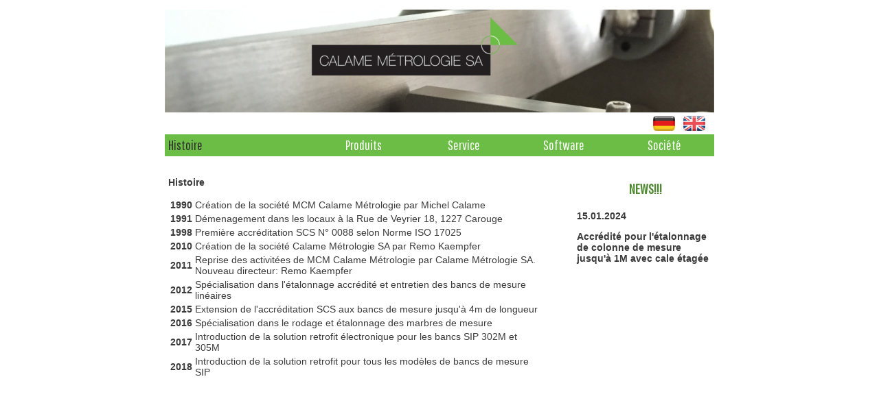

--- FILE ---
content_type: text/html; charset=UTF-8
request_url: http://calame-metrologie.ch/fr/societe/histoire.html
body_size: 2002
content:
<html xmlns="http://www.w3.org/1999/xhtml">
<head>
<meta name="viewport" content="width=device-width, initial-scale=1">
<meta http-equiv="Content-Type" content="text/html; charset=UTF-8" />
 <meta name="title" content="Homepage Calame Métrologie SA"/>
  <meta name="keywords" content="homepage, dynamic calibrator, calibrateur dynamique, Agilent, 55292A, 5529, LabView, machines SIP, certificat SCS, SCS certificate, SCS Zertifikat"/>
   <meta name="owner" content="remo.kaempfer@calame-metrologie.ch"/>
   <meta name="author" content="Remo Kaempfer"/>
<title>Calame Métrologie SA | Histoire</title>
<link href='https://fonts.googleapis.com/css?family=Pathway+Gothic+One' rel='stylesheet' type='text/css'>
<link href='https://fonts.googleapis.com/css?family=Questrial' rel='stylesheet' type='text/css'>
<link rel='stylesheet' type='text/css' href='http://calame-metrologie.ch//mycontent/template/css/calpage-template.css'/>
<base href="http://calame-metrologie.ch/" />
<link rel="stylesheet" media="all" type="text/css" href="mycontent/template/css/basic_dd_calpage.css" />
<!--[if lte IE 6]>
<link rel="stylesheet" media="all" type="text/css" href="mycontent/template/css/basic_dd_ie_calpage.css" />
<![endif]-->

</head>
<body>
  <div id="container">
    <div id="header">
      <a href="/"><img src="http://calame-metrologie.ch//mycontent/template/img/header.png" border="0"></a>
    </div>
    <div id="languages">
      <a href="de/firma/geschichte.html"><img src="http://calame-metrologie.ch//mycontent/template/img/de.jpg" width="32" height="22" border="0" alt="Deutsch" /></a>_ <a href="en/company/history.html"><img src="http://calame-metrologie.ch//mycontent/template/img/en.jpg" width="32" height="22" border="0" alt="English" /></a>_
    </div>
    <div id="menu">
      <div id="menu-title">Histoire
      </div>
      <div id="menu-navbar">
        <div  class="menu">
    <ul>
        <li><a  class="first hide" href="fr/produits/" title="Produits">Produits</a>
    <!--[if lte IE 6]>
    <a class="sub" href="fr/produits/" title="Produits">Produits
    <table><tr><td>
    <![endif]-->
    <ul>
    <li class="first"><a href="fr/produits/keysight-technologies.html" title="Keysight Technologies">Keysight Technologies</a></li>
<li><a href="fr/produits/sip-fr.html" title="SIP">SIP</a></li>
<li><a href="fr/produits/retrofit-sip-300mm.html" title="Retrofit électronique">Retrofit électronique</a></li>
<li><a href="fr/produits/retrofit-sip-1000mm.html" title="Retrofit laser">Retrofit laser</a></li>
<li><a href="fr/produits/movotelit-fr.html" title="Movotelit">Movotelit</a></li>
<li><a href="fr/produits/heidenhain.html" title="Heidenhain">Heidenhain</a></li>
<li><a href="fr/produits/trimos.html" title="Trimos">Trimos</a></li>
<li class="last"><a href="fr/produits/conseil-produits.html" title="Conseil Produits">Conseil Produits</a></li>

</ul>

    <!--[if lte IE 6]>
	</td></tr></table>
    </a>
    <![endif]-->
</li>

<li><a  class="hide" href="fr/service/" title="Service">Service</a>
    <!--[if lte IE 6]>
    <a class="sub" href="fr/service/" title="Service">Service
    <table><tr><td>
    <![endif]-->
    <ul>
    <li class="first"><a href="fr/service/banc-lineaire.html" title="Banc linéaire">Banc linéaire</a></li>
<li><a href="fr/service/accreditation-scs.html" title="Accréditation SCS">Accréditation SCS</a></li>
<li><a href="fr/service/certificatusine.html" title="Certificats d'usine">Certificats d'usine</a></li>
<li class="last"><a href="fr/service/marbre.html" title="Marbre">Marbre</a></li>

</ul>

    <!--[if lte IE 6]>
	</td></tr></table>
    </a>
    <![endif]-->
</li>

<li><a  class="hide" href="fr/software/" title="Software">Software</a>
    <!--[if lte IE 6]>
    <a class="sub" href="fr/software/" title="Software">Software
    <table><tr><td>
    <![endif]-->
    <ul>
    <li class="first"><a href="fr/software/acquisys.html" title="Acquisys">Acquisys</a></li>
<li><a href="fr/software/lineal.html" title="Lineal">Lineal</a></li>
<li><a href="fr/software/l5530a.html" title="LabView L5530A">LabView L5530A</a></li>
<li><a href="fr/software/l55292a.html" title="LabView L55292A">LabView L55292A</a></li>
<li class="last"><a href="fr/software/mahr-transfer-fr.html" title="Mahr Transfer">Mahr Transfer</a></li>

</ul>

    <!--[if lte IE 6]>
	</td></tr></table>
    </a>
    <![endif]-->
</li>

<li class="last active"><a href="fr/societe.html" title="Société">Société</a><ul>
    <li class="first"><a href="fr/societe/contact.html" title="Contact">Contact</a></li>
<li><a href="fr/societe/partenaires.html" title="Partenaires">Partenaires</a></li>
<li class="last active"><a href="fr/societe/histoire.html" title="Histoire">Histoire</a></li>

</ul>
</li>

    </ul>
</div>

      </div>
    </div>
    <br>
    <div id="content"><p><strong>Histoire<br /></strong></p>
<table style="width: 546px; height: 235px;" border="0">
<tbody>
<tr>
<td>
<p><strong>1990</strong></p>
</td>
<td>Création de la société MCM Calame Métrologie par Michel Calame</td>
</tr>
<tr>
<td><strong>1991</strong></td>
<td>Démenagement dans les locaux à la Rue de Veyrier 18, 1227 Carouge</td>
</tr>
<tr>
<td><strong>1998</strong></td>
<td>Première accréditation SCS N° 0088 selon Norme ISO 17025</td>
</tr>
<tr>
<td><strong>2010</strong></td>
<td>Création de la société Calame Métrologie SA par Remo Kaempfer</td>
</tr>
<tr>
<td><strong>2011</strong></td>
<td>
<p>Reprise des activitées de MCM Calame Métrologie par Calame Métrologie SA. Nouveau directeur: Remo Kaempfer</p>
</td>
</tr>
<tr>
<td><strong>2012</strong></td>
<td>
<p>Spécialisation dans l'étalonnage accrédité et entretien des bancs de mesure linéaires</p>
</td>
</tr>
<tr>
<td><strong>2015</strong></td>
<td>
<p>Extension de l'accréditation SCS aux bancs de mesure jusqu'à 4m de longueur</p>
</td>
</tr>
<tr>
<td><strong>2016</strong></td>
<td>
<p>Spécialisation dans le rodage et étalonnage des marbres de mesure</p>
</td>
</tr>
<tr>
<td><strong>2017</strong></td>
<td>
<p>Introduction de la solution retrofit électronique pour les bancs SIP 302M et 305M</p>
</td>
</tr>
<tr>
<td><strong>2018</strong></td>
<td>
<p>Introduction de la solution retrofit pour tous les modèles de bancs de mesure SIP</p>
</td>
</tr>
</tbody>
</table>
    </div>
    <div id="news"><h3 style="text-align: center;"><strong>NEWS!!!</strong></h3>
<p><strong><strong><strong><strong>15.01.2024</strong></strong></strong></strong></p>
<p><strong>Accrédité pour l'étalonnage de colonne de mesure jusqu'à 1M avec cale étagée <br /></strong></p>
    </div>
    <div id="footer">© Copyright 2017 Calame Métrologie SA, Rue de Veyrier 18, 1227 Carouge, Genève / Suisse, Tel. +41 22 300 47 48 
    </div>
  </div>
</body>
</html>

--- FILE ---
content_type: text/css
request_url: http://calame-metrologie.ch//mycontent/template/css/calpage-template.css
body_size: 614
content:

body {
       margin:0px;
       padding:0px;
       color:#3b3b3b;
       background:#FFFFFF;
       text-align:center;	
       font:14px Helvetica,sans-serif;
      }

table {
       font:14px Helvetica,sans-serif;
}

a{      color:#4f8a32;	
        text-decoration:none;}

a img {border: none; }

a:hover{color:#4f8a32;
       text-decoration:underline;}



h1 {  font:18px Helvetica,sans-serif;
      font-weight: bold;
      color: #3b3b3b; 
     }

h2 {  font:18px 'Pathway Gothic One',Helvetica,sans-serif;
      font-weight: bold;
      color: #3b3b3b; 
     }

h3 {  font:20px 'Pathway Gothic One',Helvetica,sans-serif;
      color: #4f8a32; 
     }

h4 {  font:10px Helvetica,sans-serif;
      color: #3b3b3b; 
     }

#container {
             width: 800px;
             margin: 1em auto;
             padding: 0;
             background: #ffffff;
             border: 0;
           }

#header {
           height: 150px;
           text-align: right;
           }

#languages {
           margin: 5px 0px 0px 5px;
           height: 27px;
           width:790px;
           background: #transparent;
           color:#ffffff;
           vertical-align: middle;
           text-align: right;
           }

#menu-home   {  
           width: 20px;
           vertical-align: middle;
           float: left;
           }

#menu   {  
           font:20px 'Pathway Gothic One',Helvetica,sans-serif;
           color:#ffffff;
           vertical-align: middle;
           height: 32px;
           background:#6cbd45;
           text-align:left;
           }

#menu-title   {  
           width: 160px;
           font:20px 'Pathway Gothic One',Helvetica,sans-serif;
           color:#2d2d2d;
           margin: 4px 0px 0px 5px;
           float: left;
           }

#menu-navbar   {  
           float: right;
           margin: 0px 0px 0px 0px;
           }

#content   {
           margin: 0px 0px 0px 5px;
           float: left;
           width:560px;
           min-height:550px;
           font:14px Helvetica,sans-serif;
           color:#3b3b3b;
           background: #ffffff;
           text-align:justify;
           }

#news   {  
           margin: 0px 0px 0px 0px;
           width: 200px;
           float: right;
           font:14px Helvetica,sans-serif;
           color:#3b3b3b;
           background: #ffffff;
           text-align:left;
           }

#footer  {
           clear: both;
           height: 18px;
           vertical-align: middle;
           font:12px Helvetica,sans-serif;
           background:#6cbd45;
           text-align:center;
           color:#ffffff;
           }  


--- FILE ---
content_type: text/css
request_url: http://calame-metrologie.ch/mycontent/template/css/basic_dd_calpage.css
body_size: 735
content:
/* common styling */
/* set up the overall width of the menu div, the font and the margins */

.menu {
font-family: 'Pathway Gothic One',Helvetica,sans-serif; 
margin:0; 
position:relative;
z-index:100;
}
/* remove the bullets and set the margin and padding to zero for the unordered list */
.menu ul {
padding:0; 
margin:0;
list-style-type: none;
}
/* float the list so that the items are in a line and their position relative so that the drop down 
list will appear in the right place underneath each list item */
.menu ul li {
float:left; 
position:relative;
}
/* style the links to be 104px wide by 30px high with a top and right border 1px solid white. Set 
the background color and the font size. */
.menu ul li a, .menu ul li a:visited {
display:block; 
text-align:center; 
text-decoration:none; 
width:146px; 
height:32px; 
color:#ffffff; 
border:none;
background:#transparent; 
line-height:32px; 
font-size:20px;
}
/* make the dropdown ul invisible */
.menu ul li ul {
display: none;
}

/* specific to non IE browsers */
/* set the background and foreground color of the main menu li on hover */
.menu ul li:hover a {
color:#000000; 
background:#97bd84;
}
/* make the sub menu ul visible and position it beneath the main menu list item */
.menu ul li:hover ul {
display:block; 
position:absolute; 
top:32px; 
left:0; 
width:90px;
}
/* style the background and foreground color of the submenu links */
.menu ul li:hover ul li a {
display:block; 
background:#6cbd45;
color:#fff;
}
/* style the background and forground colors of the links on hover */
.menu ul li:hover ul li a:hover {
background:#97bd84;
color:#000000;
}

}
f) repeat fixed top center;	; 
color:#fff;
}
}
f) repeat fixed top center;	; 
color:#ffffff;
}
}
